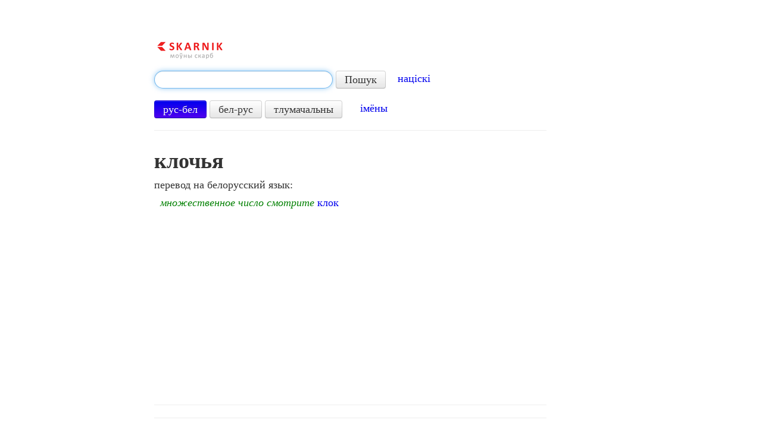

--- FILE ---
content_type: text/html; charset=utf-8
request_url: https://www.google.com/recaptcha/api2/aframe
body_size: 268
content:
<!DOCTYPE HTML><html><head><meta http-equiv="content-type" content="text/html; charset=UTF-8"></head><body><script nonce="ARkEUG-a6Y3EJP9r7uFmLg">/** Anti-fraud and anti-abuse applications only. See google.com/recaptcha */ try{var clients={'sodar':'https://pagead2.googlesyndication.com/pagead/sodar?'};window.addEventListener("message",function(a){try{if(a.source===window.parent){var b=JSON.parse(a.data);var c=clients[b['id']];if(c){var d=document.createElement('img');d.src=c+b['params']+'&rc='+(localStorage.getItem("rc::a")?sessionStorage.getItem("rc::b"):"");window.document.body.appendChild(d);sessionStorage.setItem("rc::e",parseInt(sessionStorage.getItem("rc::e")||0)+1);localStorage.setItem("rc::h",'1764887029804');}}}catch(b){}});window.parent.postMessage("_grecaptcha_ready", "*");}catch(b){}</script></body></html>